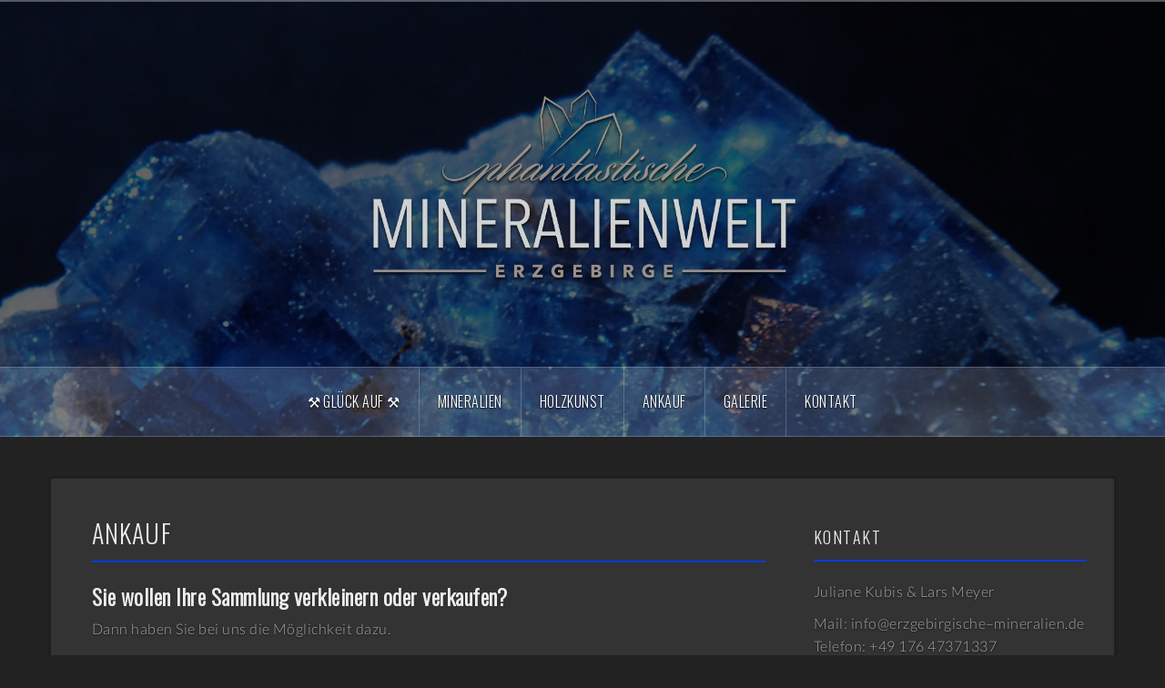

--- FILE ---
content_type: text/html; charset=UTF-8
request_url: https://erzgebirgische-mineralien.de/ankauf/
body_size: 33256
content:
<!DOCTYPE html>
<html lang="de">
<head>
<meta charset="UTF-8">
<meta name="viewport" content="width=device-width, initial-scale=1">
<link rel="profile" href="http://gmpg.org/xfn/11">
<link rel="pingback" href="https://erzgebirgische-mineralien.de/xmlrpc.php">

<title>Ankauf &#8211; Phantastische Mineralienwelt Erzgebirge</title>
<meta name='robots' content='max-image-preview:large' />
	<style>img:is([sizes="auto" i], [sizes^="auto," i]) { contain-intrinsic-size: 3000px 1500px }</style>
	<link rel="alternate" type="application/rss+xml" title="Phantastische Mineralienwelt Erzgebirge &raquo; Feed" href="https://erzgebirgische-mineralien.de/feed/" />
<link rel="alternate" type="application/rss+xml" title="Phantastische Mineralienwelt Erzgebirge &raquo; Kommentar-Feed" href="https://erzgebirgische-mineralien.de/comments/feed/" />
<script type="text/javascript">
/* <![CDATA[ */
window._wpemojiSettings = {"baseUrl":"https:\/\/s.w.org\/images\/core\/emoji\/16.0.1\/72x72\/","ext":".png","svgUrl":"https:\/\/s.w.org\/images\/core\/emoji\/16.0.1\/svg\/","svgExt":".svg","source":{"concatemoji":"https:\/\/erzgebirgische-mineralien.de\/wp-includes\/js\/wp-emoji-release.min.js?ver=6.8.3"}};
/*! This file is auto-generated */
!function(s,n){var o,i,e;function c(e){try{var t={supportTests:e,timestamp:(new Date).valueOf()};sessionStorage.setItem(o,JSON.stringify(t))}catch(e){}}function p(e,t,n){e.clearRect(0,0,e.canvas.width,e.canvas.height),e.fillText(t,0,0);var t=new Uint32Array(e.getImageData(0,0,e.canvas.width,e.canvas.height).data),a=(e.clearRect(0,0,e.canvas.width,e.canvas.height),e.fillText(n,0,0),new Uint32Array(e.getImageData(0,0,e.canvas.width,e.canvas.height).data));return t.every(function(e,t){return e===a[t]})}function u(e,t){e.clearRect(0,0,e.canvas.width,e.canvas.height),e.fillText(t,0,0);for(var n=e.getImageData(16,16,1,1),a=0;a<n.data.length;a++)if(0!==n.data[a])return!1;return!0}function f(e,t,n,a){switch(t){case"flag":return n(e,"\ud83c\udff3\ufe0f\u200d\u26a7\ufe0f","\ud83c\udff3\ufe0f\u200b\u26a7\ufe0f")?!1:!n(e,"\ud83c\udde8\ud83c\uddf6","\ud83c\udde8\u200b\ud83c\uddf6")&&!n(e,"\ud83c\udff4\udb40\udc67\udb40\udc62\udb40\udc65\udb40\udc6e\udb40\udc67\udb40\udc7f","\ud83c\udff4\u200b\udb40\udc67\u200b\udb40\udc62\u200b\udb40\udc65\u200b\udb40\udc6e\u200b\udb40\udc67\u200b\udb40\udc7f");case"emoji":return!a(e,"\ud83e\udedf")}return!1}function g(e,t,n,a){var r="undefined"!=typeof WorkerGlobalScope&&self instanceof WorkerGlobalScope?new OffscreenCanvas(300,150):s.createElement("canvas"),o=r.getContext("2d",{willReadFrequently:!0}),i=(o.textBaseline="top",o.font="600 32px Arial",{});return e.forEach(function(e){i[e]=t(o,e,n,a)}),i}function t(e){var t=s.createElement("script");t.src=e,t.defer=!0,s.head.appendChild(t)}"undefined"!=typeof Promise&&(o="wpEmojiSettingsSupports",i=["flag","emoji"],n.supports={everything:!0,everythingExceptFlag:!0},e=new Promise(function(e){s.addEventListener("DOMContentLoaded",e,{once:!0})}),new Promise(function(t){var n=function(){try{var e=JSON.parse(sessionStorage.getItem(o));if("object"==typeof e&&"number"==typeof e.timestamp&&(new Date).valueOf()<e.timestamp+604800&&"object"==typeof e.supportTests)return e.supportTests}catch(e){}return null}();if(!n){if("undefined"!=typeof Worker&&"undefined"!=typeof OffscreenCanvas&&"undefined"!=typeof URL&&URL.createObjectURL&&"undefined"!=typeof Blob)try{var e="postMessage("+g.toString()+"("+[JSON.stringify(i),f.toString(),p.toString(),u.toString()].join(",")+"));",a=new Blob([e],{type:"text/javascript"}),r=new Worker(URL.createObjectURL(a),{name:"wpTestEmojiSupports"});return void(r.onmessage=function(e){c(n=e.data),r.terminate(),t(n)})}catch(e){}c(n=g(i,f,p,u))}t(n)}).then(function(e){for(var t in e)n.supports[t]=e[t],n.supports.everything=n.supports.everything&&n.supports[t],"flag"!==t&&(n.supports.everythingExceptFlag=n.supports.everythingExceptFlag&&n.supports[t]);n.supports.everythingExceptFlag=n.supports.everythingExceptFlag&&!n.supports.flag,n.DOMReady=!1,n.readyCallback=function(){n.DOMReady=!0}}).then(function(){return e}).then(function(){var e;n.supports.everything||(n.readyCallback(),(e=n.source||{}).concatemoji?t(e.concatemoji):e.wpemoji&&e.twemoji&&(t(e.twemoji),t(e.wpemoji)))}))}((window,document),window._wpemojiSettings);
/* ]]> */
</script>
<link rel='stylesheet' id='oria-bootstrap-css' href='https://erzgebirgische-mineralien.de/wp-content/themes/oria/css/bootstrap/bootstrap.min.css?ver=1' type='text/css' media='all' />
<style id='wp-emoji-styles-inline-css' type='text/css'>

	img.wp-smiley, img.emoji {
		display: inline !important;
		border: none !important;
		box-shadow: none !important;
		height: 1em !important;
		width: 1em !important;
		margin: 0 0.07em !important;
		vertical-align: -0.1em !important;
		background: none !important;
		padding: 0 !important;
	}
</style>
<link rel='stylesheet' id='wp-block-library-css' href='https://erzgebirgische-mineralien.de/wp-includes/css/dist/block-library/style.min.css?ver=6.8.3' type='text/css' media='all' />
<style id='classic-theme-styles-inline-css' type='text/css'>
/*! This file is auto-generated */
.wp-block-button__link{color:#fff;background-color:#32373c;border-radius:9999px;box-shadow:none;text-decoration:none;padding:calc(.667em + 2px) calc(1.333em + 2px);font-size:1.125em}.wp-block-file__button{background:#32373c;color:#fff;text-decoration:none}
</style>
<style id='global-styles-inline-css' type='text/css'>
:root{--wp--preset--aspect-ratio--square: 1;--wp--preset--aspect-ratio--4-3: 4/3;--wp--preset--aspect-ratio--3-4: 3/4;--wp--preset--aspect-ratio--3-2: 3/2;--wp--preset--aspect-ratio--2-3: 2/3;--wp--preset--aspect-ratio--16-9: 16/9;--wp--preset--aspect-ratio--9-16: 9/16;--wp--preset--color--black: #000000;--wp--preset--color--cyan-bluish-gray: #abb8c3;--wp--preset--color--white: #ffffff;--wp--preset--color--pale-pink: #f78da7;--wp--preset--color--vivid-red: #cf2e2e;--wp--preset--color--luminous-vivid-orange: #ff6900;--wp--preset--color--luminous-vivid-amber: #fcb900;--wp--preset--color--light-green-cyan: #7bdcb5;--wp--preset--color--vivid-green-cyan: #00d084;--wp--preset--color--pale-cyan-blue: #8ed1fc;--wp--preset--color--vivid-cyan-blue: #0693e3;--wp--preset--color--vivid-purple: #9b51e0;--wp--preset--gradient--vivid-cyan-blue-to-vivid-purple: linear-gradient(135deg,rgba(6,147,227,1) 0%,rgb(155,81,224) 100%);--wp--preset--gradient--light-green-cyan-to-vivid-green-cyan: linear-gradient(135deg,rgb(122,220,180) 0%,rgb(0,208,130) 100%);--wp--preset--gradient--luminous-vivid-amber-to-luminous-vivid-orange: linear-gradient(135deg,rgba(252,185,0,1) 0%,rgba(255,105,0,1) 100%);--wp--preset--gradient--luminous-vivid-orange-to-vivid-red: linear-gradient(135deg,rgba(255,105,0,1) 0%,rgb(207,46,46) 100%);--wp--preset--gradient--very-light-gray-to-cyan-bluish-gray: linear-gradient(135deg,rgb(238,238,238) 0%,rgb(169,184,195) 100%);--wp--preset--gradient--cool-to-warm-spectrum: linear-gradient(135deg,rgb(74,234,220) 0%,rgb(151,120,209) 20%,rgb(207,42,186) 40%,rgb(238,44,130) 60%,rgb(251,105,98) 80%,rgb(254,248,76) 100%);--wp--preset--gradient--blush-light-purple: linear-gradient(135deg,rgb(255,206,236) 0%,rgb(152,150,240) 100%);--wp--preset--gradient--blush-bordeaux: linear-gradient(135deg,rgb(254,205,165) 0%,rgb(254,45,45) 50%,rgb(107,0,62) 100%);--wp--preset--gradient--luminous-dusk: linear-gradient(135deg,rgb(255,203,112) 0%,rgb(199,81,192) 50%,rgb(65,88,208) 100%);--wp--preset--gradient--pale-ocean: linear-gradient(135deg,rgb(255,245,203) 0%,rgb(182,227,212) 50%,rgb(51,167,181) 100%);--wp--preset--gradient--electric-grass: linear-gradient(135deg,rgb(202,248,128) 0%,rgb(113,206,126) 100%);--wp--preset--gradient--midnight: linear-gradient(135deg,rgb(2,3,129) 0%,rgb(40,116,252) 100%);--wp--preset--font-size--small: 13px;--wp--preset--font-size--medium: 20px;--wp--preset--font-size--large: 36px;--wp--preset--font-size--x-large: 42px;--wp--preset--spacing--20: 0.44rem;--wp--preset--spacing--30: 0.67rem;--wp--preset--spacing--40: 1rem;--wp--preset--spacing--50: 1.5rem;--wp--preset--spacing--60: 2.25rem;--wp--preset--spacing--70: 3.38rem;--wp--preset--spacing--80: 5.06rem;--wp--preset--shadow--natural: 6px 6px 9px rgba(0, 0, 0, 0.2);--wp--preset--shadow--deep: 12px 12px 50px rgba(0, 0, 0, 0.4);--wp--preset--shadow--sharp: 6px 6px 0px rgba(0, 0, 0, 0.2);--wp--preset--shadow--outlined: 6px 6px 0px -3px rgba(255, 255, 255, 1), 6px 6px rgba(0, 0, 0, 1);--wp--preset--shadow--crisp: 6px 6px 0px rgba(0, 0, 0, 1);}:where(.is-layout-flex){gap: 0.5em;}:where(.is-layout-grid){gap: 0.5em;}body .is-layout-flex{display: flex;}.is-layout-flex{flex-wrap: wrap;align-items: center;}.is-layout-flex > :is(*, div){margin: 0;}body .is-layout-grid{display: grid;}.is-layout-grid > :is(*, div){margin: 0;}:where(.wp-block-columns.is-layout-flex){gap: 2em;}:where(.wp-block-columns.is-layout-grid){gap: 2em;}:where(.wp-block-post-template.is-layout-flex){gap: 1.25em;}:where(.wp-block-post-template.is-layout-grid){gap: 1.25em;}.has-black-color{color: var(--wp--preset--color--black) !important;}.has-cyan-bluish-gray-color{color: var(--wp--preset--color--cyan-bluish-gray) !important;}.has-white-color{color: var(--wp--preset--color--white) !important;}.has-pale-pink-color{color: var(--wp--preset--color--pale-pink) !important;}.has-vivid-red-color{color: var(--wp--preset--color--vivid-red) !important;}.has-luminous-vivid-orange-color{color: var(--wp--preset--color--luminous-vivid-orange) !important;}.has-luminous-vivid-amber-color{color: var(--wp--preset--color--luminous-vivid-amber) !important;}.has-light-green-cyan-color{color: var(--wp--preset--color--light-green-cyan) !important;}.has-vivid-green-cyan-color{color: var(--wp--preset--color--vivid-green-cyan) !important;}.has-pale-cyan-blue-color{color: var(--wp--preset--color--pale-cyan-blue) !important;}.has-vivid-cyan-blue-color{color: var(--wp--preset--color--vivid-cyan-blue) !important;}.has-vivid-purple-color{color: var(--wp--preset--color--vivid-purple) !important;}.has-black-background-color{background-color: var(--wp--preset--color--black) !important;}.has-cyan-bluish-gray-background-color{background-color: var(--wp--preset--color--cyan-bluish-gray) !important;}.has-white-background-color{background-color: var(--wp--preset--color--white) !important;}.has-pale-pink-background-color{background-color: var(--wp--preset--color--pale-pink) !important;}.has-vivid-red-background-color{background-color: var(--wp--preset--color--vivid-red) !important;}.has-luminous-vivid-orange-background-color{background-color: var(--wp--preset--color--luminous-vivid-orange) !important;}.has-luminous-vivid-amber-background-color{background-color: var(--wp--preset--color--luminous-vivid-amber) !important;}.has-light-green-cyan-background-color{background-color: var(--wp--preset--color--light-green-cyan) !important;}.has-vivid-green-cyan-background-color{background-color: var(--wp--preset--color--vivid-green-cyan) !important;}.has-pale-cyan-blue-background-color{background-color: var(--wp--preset--color--pale-cyan-blue) !important;}.has-vivid-cyan-blue-background-color{background-color: var(--wp--preset--color--vivid-cyan-blue) !important;}.has-vivid-purple-background-color{background-color: var(--wp--preset--color--vivid-purple) !important;}.has-black-border-color{border-color: var(--wp--preset--color--black) !important;}.has-cyan-bluish-gray-border-color{border-color: var(--wp--preset--color--cyan-bluish-gray) !important;}.has-white-border-color{border-color: var(--wp--preset--color--white) !important;}.has-pale-pink-border-color{border-color: var(--wp--preset--color--pale-pink) !important;}.has-vivid-red-border-color{border-color: var(--wp--preset--color--vivid-red) !important;}.has-luminous-vivid-orange-border-color{border-color: var(--wp--preset--color--luminous-vivid-orange) !important;}.has-luminous-vivid-amber-border-color{border-color: var(--wp--preset--color--luminous-vivid-amber) !important;}.has-light-green-cyan-border-color{border-color: var(--wp--preset--color--light-green-cyan) !important;}.has-vivid-green-cyan-border-color{border-color: var(--wp--preset--color--vivid-green-cyan) !important;}.has-pale-cyan-blue-border-color{border-color: var(--wp--preset--color--pale-cyan-blue) !important;}.has-vivid-cyan-blue-border-color{border-color: var(--wp--preset--color--vivid-cyan-blue) !important;}.has-vivid-purple-border-color{border-color: var(--wp--preset--color--vivid-purple) !important;}.has-vivid-cyan-blue-to-vivid-purple-gradient-background{background: var(--wp--preset--gradient--vivid-cyan-blue-to-vivid-purple) !important;}.has-light-green-cyan-to-vivid-green-cyan-gradient-background{background: var(--wp--preset--gradient--light-green-cyan-to-vivid-green-cyan) !important;}.has-luminous-vivid-amber-to-luminous-vivid-orange-gradient-background{background: var(--wp--preset--gradient--luminous-vivid-amber-to-luminous-vivid-orange) !important;}.has-luminous-vivid-orange-to-vivid-red-gradient-background{background: var(--wp--preset--gradient--luminous-vivid-orange-to-vivid-red) !important;}.has-very-light-gray-to-cyan-bluish-gray-gradient-background{background: var(--wp--preset--gradient--very-light-gray-to-cyan-bluish-gray) !important;}.has-cool-to-warm-spectrum-gradient-background{background: var(--wp--preset--gradient--cool-to-warm-spectrum) !important;}.has-blush-light-purple-gradient-background{background: var(--wp--preset--gradient--blush-light-purple) !important;}.has-blush-bordeaux-gradient-background{background: var(--wp--preset--gradient--blush-bordeaux) !important;}.has-luminous-dusk-gradient-background{background: var(--wp--preset--gradient--luminous-dusk) !important;}.has-pale-ocean-gradient-background{background: var(--wp--preset--gradient--pale-ocean) !important;}.has-electric-grass-gradient-background{background: var(--wp--preset--gradient--electric-grass) !important;}.has-midnight-gradient-background{background: var(--wp--preset--gradient--midnight) !important;}.has-small-font-size{font-size: var(--wp--preset--font-size--small) !important;}.has-medium-font-size{font-size: var(--wp--preset--font-size--medium) !important;}.has-large-font-size{font-size: var(--wp--preset--font-size--large) !important;}.has-x-large-font-size{font-size: var(--wp--preset--font-size--x-large) !important;}
:where(.wp-block-post-template.is-layout-flex){gap: 1.25em;}:where(.wp-block-post-template.is-layout-grid){gap: 1.25em;}
:where(.wp-block-columns.is-layout-flex){gap: 2em;}:where(.wp-block-columns.is-layout-grid){gap: 2em;}
:root :where(.wp-block-pullquote){font-size: 1.5em;line-height: 1.6;}
</style>
<link rel='stylesheet' id='contact-form-7-css' href='https://erzgebirgische-mineralien.de/wp-content/plugins/contact-form-7/includes/css/styles.css?ver=5.8.3' type='text/css' media='all' />
<link rel='stylesheet' id='oria-style-css' href='https://erzgebirgische-mineralien.de/wp-content/themes/oria/style.css?ver=6.8.3' type='text/css' media='all' />
<style id='oria-style-inline-css' type='text/css'>
.footer-widgets .widget-title,.owl-theme .owl-controls .owl-buttons div,.read-more,.entry-title a:hover,a, a:hover { color:#003ce2}
#preloader-inner,.oria-slider .slide-title a,.read-more:hover,.nav-previous:hover,.nav-next:hover, button,.button,input[type="button"],input[type="reset"],input[type="submit"] { background-color:#003ce2}
.widget-title { border-color:#003ce2}
.sidebar-toggle,.social-navigation li a:hover,.main-navigation a:hover {background-color:rgba(0,60,226,0.4);}
body, .widget a { color:#aaaaaa}
.site-title a, .site-title a:hover { color:#333333}
.site-description { color:#aaaaaa}
.site-logo { max-width:500px; }
.site-branding { padding-top:80px;padding-bottom:80px; }
h1, h2, h3, h4, h5, h6, .main-navigation li { font-family:Oswald, sans-serif;}
.site-title { font-size:62px; }
.site-description { font-size:18px; }
h2 { font-size:30px; }
h3 { font-size:24px; }
h4 { font-size:18px; }
body { font-size:16px; }

</style>
<link rel='stylesheet' id='oria-body-fonts-css' href='https://erzgebirgische-mineralien.de/wp-content/uploads/fonts/94137ef984ee5ce0165f0317230560c7/font.css?v=1666795430' type='text/css' media='all' />
<link rel='stylesheet' id='oria-headings-fonts-css' href='https://erzgebirgische-mineralien.de/wp-content/uploads/fonts/06baf83e5c7322dfb8dd93b53d2e71fa/font.css?v=1666795435' type='text/css' media='all' />
<link rel='stylesheet' id='oria-fontawesome-css' href='https://erzgebirgische-mineralien.de/wp-content/themes/oria/fonts/font-awesome.min.css?ver=6.8.3' type='text/css' media='all' />
<script type="text/javascript" src="https://erzgebirgische-mineralien.de/wp-includes/js/jquery/jquery.min.js?ver=3.7.1" id="jquery-core-js"></script>
<script type="text/javascript" src="https://erzgebirgische-mineralien.de/wp-includes/js/jquery/jquery-migrate.min.js?ver=3.4.1" id="jquery-migrate-js"></script>
<script type="text/javascript" src="https://erzgebirgische-mineralien.de/wp-content/themes/oria/js/jquery.fitvids.js?ver=1" id="oria-fitvids-js"></script>
<script type="text/javascript" src="https://erzgebirgische-mineralien.de/wp-content/themes/oria/js/jquery.slicknav.min.js?ver=1" id="oria-slicknav-js"></script>
<script type="text/javascript" src="https://erzgebirgische-mineralien.de/wp-content/themes/oria/js/parallax.min.js?ver=1" id="oria-parallax-js"></script>
<script type="text/javascript" src="https://erzgebirgische-mineralien.de/wp-content/themes/oria/js/scripts.js?ver=1" id="oria-scripts-js"></script>
<script type="text/javascript" src="https://erzgebirgische-mineralien.de/wp-content/themes/oria/js/imagesloaded.pkgd.min.js?ver=1" id="oria-imagesloaded-js"></script>
<script type="text/javascript" src="https://erzgebirgische-mineralien.de/wp-content/themes/oria/js/masonry-init.js?ver=1" id="oria-masonry-init-js"></script>
<script type="text/javascript" src="https://erzgebirgische-mineralien.de/wp-content/themes/oria/js/owl.carousel.min.js?ver=1" id="oria-owl-script-js"></script>
<script type="text/javascript" id="oria-slider-init-js-extra">
/* <![CDATA[ */
var sliderOptions = {"slideshowspeed":"4000"};
/* ]]> */
</script>
<script type="text/javascript" src="https://erzgebirgische-mineralien.de/wp-content/themes/oria/js/slider-init.js?ver=1" id="oria-slider-init-js"></script>
<link rel="https://api.w.org/" href="https://erzgebirgische-mineralien.de/wp-json/" /><link rel="alternate" title="JSON" type="application/json" href="https://erzgebirgische-mineralien.de/wp-json/wp/v2/pages/18" /><link rel="EditURI" type="application/rsd+xml" title="RSD" href="https://erzgebirgische-mineralien.de/xmlrpc.php?rsd" />
<meta name="generator" content="WordPress 6.8.3" />
<link rel="canonical" href="https://erzgebirgische-mineralien.de/ankauf/" />
<link rel='shortlink' href='https://erzgebirgische-mineralien.de/?p=18' />
<link rel="alternate" title="oEmbed (JSON)" type="application/json+oembed" href="https://erzgebirgische-mineralien.de/wp-json/oembed/1.0/embed?url=https%3A%2F%2Ferzgebirgische-mineralien.de%2Fankauf%2F" />
<link rel="alternate" title="oEmbed (XML)" type="text/xml+oembed" href="https://erzgebirgische-mineralien.de/wp-json/oembed/1.0/embed?url=https%3A%2F%2Ferzgebirgische-mineralien.de%2Fankauf%2F&#038;format=xml" />
<style type="text/css">
			.aiovg-player {
				display: block;
				position: relative;
				padding-bottom: 56.25%;
				width: 100%;
				height: 0;	
				overflow: hidden;
			}
			
			.aiovg-player iframe,
			.aiovg-player .video-js,
			.aiovg-player .plyr {
				--plyr-color-main: #00b2ff;
				position: absolute;
				inset: 0;	
				margin: 0;
				padding: 0;
				width: 100%;
				height: 100%;
			}
		</style><style>.hp-text-field { display: none; visibility: hidden; }.wpcf7sp__captcha br { display: none; }.wpcf7sp__cp-hide { display: none; } .wpcf7sp__cp-button { color: #999; }.wpcf7sp__cp-hide:checked + .wpcf7sp__cp-button { color: currentcolor; outline: 1px solid currentcolor; border-radius: 2px; }.wpcf7sp__cp-radio { display: none; }.wpcf7sp__cp-label { position: relative; display: block; }.wpcf7sp__cp-label::before { content: ""; display: inline-block; margin-right: 1ex; width: 1em; height: 1em; border: 1px solid currentcolor; }.wpcf7sp__cp-label::after { content: ""; display: none; position: absolute; left: .2em; top: .1em; width: 1em; height: .5em; border: 0 solid currentcolor; border-width: 0 0 2px 2px; transform: rotate( -45deg ); }#cp-02:checked ~ .wpcf7sp__cp-label::after { display: block; }</style><!--[if lt IE 9]>
<script src="https://erzgebirgische-mineralien.de/wp-content/themes/oria/js/html5shiv.js"></script>
<![endif]-->
		<style type="text/css">
			.site-header {
				background-image: url(https://erzgebirgische-mineralien.de/wp-content/uploads/2015/11/cropped-cropped-cropped-DSCI0060-3.jpg);
			}
		</style>
		</head>

<body class="wp-singular page-template-default page page-id-18 wp-theme-oria">


<div id="page" class="hfeed site">
	<a class="skip-link screen-reader-text" href="#content">Skip to content</a>

	<header id="masthead" class="site-header" role="banner">

		<div class="top-bar clearfix no-toggle">
					
					</div>

		<div class="container">
			<div class="site-branding">
				<a href="https://erzgebirgische-mineralien.de/" title="Phantastische Mineralienwelt Erzgebirge"><img class="site-logo" src="https://erzgebirgische-mineralien.de/wp-content/uploads/2015/10/logo-mineralienwelt.png" alt="Phantastische Mineralienwelt Erzgebirge" /></a>			</div><!-- .site-branding -->
		</div>

		<nav id="site-navigation" class="main-navigation" role="navigation">
			<div class="menu-mainnav-container"><ul id="primary-menu" class="menu clearfix"><li id="menu-item-29" class="menu-item menu-item-type-post_type menu-item-object-page menu-item-home menu-item-29"><a href="https://erzgebirgische-mineralien.de/">&#x2692;&#xfe0f; Glück Auf &#x2692;&#xfe0f;</a></li>
<li id="menu-item-252" class="menu-item menu-item-type-post_type menu-item-object-page menu-item-has-children menu-item-252"><a href="https://erzgebirgische-mineralien.de/mineralien/">Mineralien</a>
<ul class="sub-menu">
	<li id="menu-item-392" class="menu-item menu-item-type-taxonomy menu-item-object-category menu-item-392"><a href="https://erzgebirgische-mineralien.de/category/mineralien/doerfel/">Dörfel</a></li>
	<li id="menu-item-620" class="menu-item menu-item-type-taxonomy menu-item-object-category menu-item-620"><a href="https://erzgebirgische-mineralien.de/category/mineralien/frohnau/">Frohnau</a></li>
	<li id="menu-item-398" class="menu-item menu-item-type-taxonomy menu-item-object-category menu-item-398"><a href="https://erzgebirgische-mineralien.de/category/mineralien/hammerunterwiesenthal/">Hammerunterwiesenthal</a></li>
	<li id="menu-item-850" class="menu-item menu-item-type-taxonomy menu-item-object-category menu-item-850"><a href="https://erzgebirgische-mineralien.de/category/mineralien/erzgebirge-mineralien/">Erzgebirge</a></li>
</ul>
</li>
<li id="menu-item-1460" class="menu-item menu-item-type-post_type menu-item-object-page menu-item-has-children menu-item-1460"><a href="https://erzgebirgische-mineralien.de/holzkunst-erzgebirge/">Holzkunst</a>
<ul class="sub-menu">
	<li id="menu-item-4396" class="menu-item menu-item-type-post_type menu-item-object-page menu-item-has-children menu-item-4396"><a href="https://erzgebirgische-mineralien.de/baumscheiben-sets/">Baumscheiben Sets</a>
	<ul class="sub-menu">
		<li id="menu-item-1974" class="menu-item menu-item-type-taxonomy menu-item-object-category menu-item-1974"><a href="https://erzgebirgische-mineralien.de/category/holzkunst-erzgebirge/baumscheiben-sets/">Baumscheiben mit Bergmännern bei der Arbeit</a></li>
		<li id="menu-item-1975" class="menu-item menu-item-type-taxonomy menu-item-object-category menu-item-1975"><a href="https://erzgebirgische-mineralien.de/category/holzkunst-erzgebirge/baumscheiben-mit-geschnitzten-bergmaennern/">Baumscheiben mit geschnitzten Bergmännern</a></li>
	</ul>
</li>
	<li id="menu-item-4390" class="menu-item menu-item-type-post_type menu-item-object-page menu-item-has-children menu-item-4390"><a href="https://erzgebirgische-mineralien.de/figuren-sets/">Figuren Sets</a>
	<ul class="sub-menu">
		<li id="menu-item-4385" class="menu-item menu-item-type-taxonomy menu-item-object-category menu-item-4385"><a href="https://erzgebirgische-mineralien.de/category/holzkunst-erzgebirge/bergbau-figuren-holzkunst-erzgebirge/">Bergbau Figuren</a></li>
		<li id="menu-item-1453" class="menu-item menu-item-type-taxonomy menu-item-object-category menu-item-1453"><a href="https://erzgebirgische-mineralien.de/category/holzkunst-erzgebirge/bergbau-figuren/">Bergbau Figuren mit Mineralien</a></li>
		<li id="menu-item-1977" class="menu-item menu-item-type-taxonomy menu-item-object-category menu-item-1977"><a href="https://erzgebirgische-mineralien.de/category/holzkunst-erzgebirge/bergbau-figuren-geschnitzt/">Bergbau Figuren geschnitzt</a></li>
	</ul>
</li>
	<li id="menu-item-4397" class="menu-item menu-item-type-post_type menu-item-object-page menu-item-has-children menu-item-4397"><a href="https://erzgebirgische-mineralien.de/raeuchermaenner/">Räuchermänner</a>
	<ul class="sub-menu">
		<li id="menu-item-1454" class="menu-item menu-item-type-taxonomy menu-item-object-category menu-item-1454"><a href="https://erzgebirgische-mineralien.de/category/holzkunst-erzgebirge/raeuchermann/">Räuchermänner</a></li>
		<li id="menu-item-1978" class="menu-item menu-item-type-taxonomy menu-item-object-category menu-item-1978"><a href="https://erzgebirgische-mineralien.de/category/holzkunst-erzgebirge/raeuchermaenner-mit-mineralien/">Räuchermänner mit Mineralien</a></li>
		<li id="menu-item-4361" class="menu-item menu-item-type-taxonomy menu-item-object-category menu-item-4361"><a href="https://erzgebirgische-mineralien.de/category/holzkunst-erzgebirge/raeucherkerzen/">Räucherkerzen</a></li>
	</ul>
</li>
	<li id="menu-item-4360" class="menu-item menu-item-type-taxonomy menu-item-object-category menu-item-4360"><a href="https://erzgebirgische-mineralien.de/category/holzkunst-erzgebirge/engel-und-bergmann/">Engel und Bergmann</a></li>
	<li id="menu-item-1818" class="menu-item menu-item-type-taxonomy menu-item-object-category menu-item-1818"><a href="https://erzgebirgische-mineralien.de/category/holzkunst-erzgebirge/pyramiden/">Pyramiden</a></li>
	<li id="menu-item-4398" class="menu-item menu-item-type-taxonomy menu-item-object-category menu-item-4398"><a href="https://erzgebirgische-mineralien.de/category/holzkunst-erzgebirge/nussknacker/">Nußknacker</a></li>
</ul>
</li>
<li id="menu-item-27" class="menu-item menu-item-type-post_type menu-item-object-page current-menu-item page_item page-item-18 current_page_item menu-item-27"><a href="https://erzgebirgische-mineralien.de/ankauf/" aria-current="page">Ankauf</a></li>
<li id="menu-item-25" class="menu-item menu-item-type-post_type menu-item-object-page menu-item-25"><a href="https://erzgebirgische-mineralien.de/galerie/">Galerie</a></li>
<li id="menu-item-36" class="menu-item menu-item-type-post_type menu-item-object-page menu-item-36"><a href="https://erzgebirgische-mineralien.de/kontakt/">Kontakt</a></li>
</ul></div>		</nav><!-- #site-navigation -->
		<nav class="mobile-nav"></nav>

	</header><!-- #masthead -->
	
	
	<div id="content" class="site-content clearfix">
				<div class="container content-wrapper">
		
	<div id="primary" class="content-area">
		<main id="main" class="site-main" role="main">

			
				
<article id="post-18" class="post-18 page type-page status-publish hentry">

		
	<header class="entry-header">
		<h1 class="entry-title">Ankauf</h1>	</header><!-- .entry-header -->

	<div class="entry-content">
		<h3><strong>Sie wollen Ihre Sammlung verkleinern oder verkaufen?</strong></h3>
<p>Dann haben Sie bei uns die Möglichkeit dazu.</p>
<p>Wir kaufen Mineralien aus den Bergbaurevieren des Erzgebirges an.</p>
<p>Schreiben Sie uns einfach eine kurze E-Mail oder rufen Sie uns an.</p>
			</div><!-- .entry-content -->

	<footer class="entry-footer">
			</footer><!-- .entry-footer -->
</article><!-- #post-## -->

				
			
		</main><!-- #main -->
	</div><!-- #primary -->


<div id="secondary" class="widget-area no-toggle" role="complementary">
	<span class="sidebar-close"><i class="fa fa-times"></i></span>
	<aside id="text-2" class="widget widget_text"><h4 class="widget-title">Kontakt</h4>			<div class="textwidget"><p>Juliane Kubis & Lars Meyer</p>
<p>Mail: info@erzgebirgische–mineralien.de<br />
Telefon: +49 176 47371337<br />
Telefon: +49 176 36358228</p>
</div>
		</aside><aside id="search-2" class="widget widget_search"><form role="search" method="get" class="search-form" action="https://erzgebirgische-mineralien.de/">
				<label>
					<span class="screen-reader-text">Suche nach:</span>
					<input type="search" class="search-field" placeholder="Suchen …" value="" name="s" />
				</label>
				<input type="submit" class="search-submit" value="Suchen" />
			</form></aside></div><!-- #secondary -->

		</div>
	</div><!-- #content -->

				
	<footer id="colophon" class="site-footer" role="contentinfo">
					
	
	<div id="sidebar-footer" class="footer-widgets" role="complementary">
		<div class="container">
							<div class="sidebar-column col-md-12">
					<aside id="nav_menu-2" class="widget widget_nav_menu"><div class="menu-footernav-container"><ul id="menu-footernav" class="menu"><li id="menu-item-39" class="menu-item menu-item-type-post_type menu-item-object-page menu-item-39"><a href="https://erzgebirgische-mineralien.de/kontakt/">Kontakt</a></li>
<li id="menu-item-38" class="menu-item menu-item-type-post_type menu-item-object-page menu-item-38"><a href="https://erzgebirgische-mineralien.de/abgs/">AGB</a></li>
<li id="menu-item-37" class="menu-item menu-item-type-post_type menu-item-object-page menu-item-37"><a href="https://erzgebirgische-mineralien.de/impressum/">Impressum</a></li>
</ul></div></aside>				</div>
				
				
					</div>	
	</div>			</footer><!-- #colophon -->
</div><!-- #page -->

<script type="speculationrules">
{"prefetch":[{"source":"document","where":{"and":[{"href_matches":"\/*"},{"not":{"href_matches":["\/wp-*.php","\/wp-admin\/*","\/wp-content\/uploads\/*","\/wp-content\/*","\/wp-content\/plugins\/*","\/wp-content\/themes\/oria\/*","\/*\\?(.+)"]}},{"not":{"selector_matches":"a[rel~=\"nofollow\"]"}},{"not":{"selector_matches":".no-prefetch, .no-prefetch a"}}]},"eagerness":"conservative"}]}
</script>
<script type="text/javascript" src="https://erzgebirgische-mineralien.de/wp-content/plugins/contact-form-7/includes/swv/js/index.js?ver=5.8.3" id="swv-js"></script>
<script type="text/javascript" id="contact-form-7-js-extra">
/* <![CDATA[ */
var wpcf7 = {"api":{"root":"https:\/\/erzgebirgische-mineralien.de\/wp-json\/","namespace":"contact-form-7\/v1"}};
/* ]]> */
</script>
<script type="text/javascript" src="https://erzgebirgische-mineralien.de/wp-content/plugins/contact-form-7/includes/js/index.js?ver=5.8.3" id="contact-form-7-js"></script>
<script type="text/javascript" src="https://erzgebirgische-mineralien.de/wp-content/themes/oria/js/skip-link-focus-fix.js?ver=20130115" id="oria-skip-link-focus-fix-js"></script>
<script type="text/javascript" src="https://erzgebirgische-mineralien.de/wp-includes/js/imagesloaded.min.js?ver=5.0.0" id="imagesloaded-js"></script>
<script type="text/javascript" src="https://erzgebirgische-mineralien.de/wp-includes/js/masonry.min.js?ver=4.2.2" id="masonry-js"></script>
<script type="text/javascript" src="https://erzgebirgische-mineralien.de/wp-includes/js/jquery/jquery.masonry.min.js?ver=3.1.2b" id="jquery-masonry-js"></script>
        <script type='text/javascript'>
			(function() {
				'use strict';
				
				/**
				 * Listen to the global player events.
				 */
				window.addEventListener( 'message', function( event ) {
					if ( event.origin != window.location.origin ) {
						return false;
					}

					if ( ! event.data.hasOwnProperty( 'message' ) ) {
						return false;
					}

					const iframes = document.querySelectorAll( '.aiovg-player iframe' );

					for ( let i = 0; i < iframes.length; i++ ) {
						const iframe = iframes[ i ];
						
						if ( event.source == iframe.contentWindow ) {
							continue;
						}

						if ( event.data.message == 'aiovg-cookie-consent' ) {
							const src = iframe.src;

							if ( src.indexOf( 'nocookie=1' ) == -1 ) {
								const url = new URL( src );

								const searchParams = url.searchParams;
								searchParams.set( 'nocookie', 1 );

                    			url.search = searchParams.toString();

								iframe.src = url.toString();
							}
						}

						if ( event.data.message == 'aiovg-video-playing' ) {
							iframe.contentWindow.postMessage({
								message: 'aiovg-video-pause' 
							}, window.location.origin );
						}
					}
				});

			})();
		</script>
        
</body>
</html>


--- FILE ---
content_type: text/css
request_url: https://erzgebirgische-mineralien.de/wp-content/uploads/fonts/94137ef984ee5ce0165f0317230560c7/font.css?v=1666795430
body_size: 3339
content:
/*
 * Font file created by Local Google Fonts 0.19
 * Created: Wed, 26 Oct 2022 14:43:48 +0000
 * Handle: oria-body-fonts
 * Original URL: //fonts.googleapis.com/css?family=Lato%3A300%2C700%2C400italic%2C700italic
*/

/* latin-ext */
@font-face {
  font-family: 'Lato';
  font-style: italic;
  font-weight: 400;
  src: url(https://erzgebirgische-mineralien.de/wp-content/uploads/fonts/94137ef984ee5ce0165f0317230560c7/lato-latin-ext-v23-italic-400.woff2?c=1666795429) format('woff2');
  unicode-range: U+0100-024F, U+0259, U+1E00-1EFF, U+2020, U+20A0-20AB, U+20AD-20CF, U+2113, U+2C60-2C7F, U+A720-A7FF;
}
/* latin */
@font-face {
  font-family: 'Lato';
  font-style: italic;
  font-weight: 400;
  src: url(https://erzgebirgische-mineralien.de/wp-content/uploads/fonts/94137ef984ee5ce0165f0317230560c7/lato-latin-v23-italic-400.woff2?c=1666795429) format('woff2');
  unicode-range: U+0000-00FF, U+0131, U+0152-0153, U+02BB-02BC, U+02C6, U+02DA, U+02DC, U+2000-206F, U+2074, U+20AC, U+2122, U+2191, U+2193, U+2212, U+2215, U+FEFF, U+FFFD;
}
/* latin-ext */
@font-face {
  font-family: 'Lato';
  font-style: italic;
  font-weight: 700;
  src: url(https://erzgebirgische-mineralien.de/wp-content/uploads/fonts/94137ef984ee5ce0165f0317230560c7/lato-latin-ext-v23-italic-700.woff2?c=1666795429) format('woff2');
  unicode-range: U+0100-024F, U+0259, U+1E00-1EFF, U+2020, U+20A0-20AB, U+20AD-20CF, U+2113, U+2C60-2C7F, U+A720-A7FF;
}
/* latin */
@font-face {
  font-family: 'Lato';
  font-style: italic;
  font-weight: 700;
  src: url(https://erzgebirgische-mineralien.de/wp-content/uploads/fonts/94137ef984ee5ce0165f0317230560c7/lato-latin-v23-italic-700.woff2?c=1666795429) format('woff2');
  unicode-range: U+0000-00FF, U+0131, U+0152-0153, U+02BB-02BC, U+02C6, U+02DA, U+02DC, U+2000-206F, U+2074, U+20AC, U+2122, U+2191, U+2193, U+2212, U+2215, U+FEFF, U+FFFD;
}
/* latin-ext */
@font-face {
  font-family: 'Lato';
  font-style: normal;
  font-weight: 300;
  src: url(https://erzgebirgische-mineralien.de/wp-content/uploads/fonts/94137ef984ee5ce0165f0317230560c7/lato-latin-ext-v23-normal-300.woff2?c=1666795429) format('woff2');
  unicode-range: U+0100-024F, U+0259, U+1E00-1EFF, U+2020, U+20A0-20AB, U+20AD-20CF, U+2113, U+2C60-2C7F, U+A720-A7FF;
}
/* latin */
@font-face {
  font-family: 'Lato';
  font-style: normal;
  font-weight: 300;
  src: url(https://erzgebirgische-mineralien.de/wp-content/uploads/fonts/94137ef984ee5ce0165f0317230560c7/lato-latin-v23-normal-300.woff2?c=1666795429) format('woff2');
  unicode-range: U+0000-00FF, U+0131, U+0152-0153, U+02BB-02BC, U+02C6, U+02DA, U+02DC, U+2000-206F, U+2074, U+20AC, U+2122, U+2191, U+2193, U+2212, U+2215, U+FEFF, U+FFFD;
}
/* latin-ext */
@font-face {
  font-family: 'Lato';
  font-style: normal;
  font-weight: 700;
  src: url(https://erzgebirgische-mineralien.de/wp-content/uploads/fonts/94137ef984ee5ce0165f0317230560c7/lato-latin-ext-v23-normal-700.woff2?c=1666795430) format('woff2');
  unicode-range: U+0100-024F, U+0259, U+1E00-1EFF, U+2020, U+20A0-20AB, U+20AD-20CF, U+2113, U+2C60-2C7F, U+A720-A7FF;
}
/* latin */
@font-face {
  font-family: 'Lato';
  font-style: normal;
  font-weight: 700;
  src: url(https://erzgebirgische-mineralien.de/wp-content/uploads/fonts/94137ef984ee5ce0165f0317230560c7/lato-latin-v23-normal-700.woff2?c=1666795430) format('woff2');
  unicode-range: U+0000-00FF, U+0131, U+0152-0153, U+02BB-02BC, U+02C6, U+02DA, U+02DC, U+2000-206F, U+2074, U+20AC, U+2122, U+2191, U+2193, U+2212, U+2215, U+FEFF, U+FFFD;
}


--- FILE ---
content_type: text/css
request_url: https://erzgebirgische-mineralien.de/wp-content/uploads/fonts/06baf83e5c7322dfb8dd93b53d2e71fa/font.css?v=1666795435
body_size: 1960
content:
/*
 * Font file created by Local Google Fonts 0.19
 * Created: Wed, 26 Oct 2022 14:43:54 +0000
 * Handle: oria-headings-fonts
 * Original URL: //fonts.googleapis.com/css?family=Oswald%3A300
*/

/* cyrillic-ext */
@font-face {
  font-family: 'Oswald';
  font-style: normal;
  font-weight: 300;
  src: url(https://erzgebirgische-mineralien.de/wp-content/uploads/fonts/06baf83e5c7322dfb8dd93b53d2e71fa/oswald-cyrillic-ext-v49-normal-300.woff2?c=1666795434) format('woff2');
  unicode-range: U+0460-052F, U+1C80-1C88, U+20B4, U+2DE0-2DFF, U+A640-A69F, U+FE2E-FE2F;
}
/* cyrillic */
@font-face {
  font-family: 'Oswald';
  font-style: normal;
  font-weight: 300;
  src: url(https://erzgebirgische-mineralien.de/wp-content/uploads/fonts/06baf83e5c7322dfb8dd93b53d2e71fa/oswald-cyrillic-v49-normal-300.woff2?c=1666795435) format('woff2');
  unicode-range: U+0301, U+0400-045F, U+0490-0491, U+04B0-04B1, U+2116;
}
/* vietnamese */
@font-face {
  font-family: 'Oswald';
  font-style: normal;
  font-weight: 300;
  src: url(https://erzgebirgische-mineralien.de/wp-content/uploads/fonts/06baf83e5c7322dfb8dd93b53d2e71fa/oswald-vietnamese-v49-normal-300.woff2?c=1666795435) format('woff2');
  unicode-range: U+0102-0103, U+0110-0111, U+0128-0129, U+0168-0169, U+01A0-01A1, U+01AF-01B0, U+1EA0-1EF9, U+20AB;
}
/* latin-ext */
@font-face {
  font-family: 'Oswald';
  font-style: normal;
  font-weight: 300;
  src: url(https://erzgebirgische-mineralien.de/wp-content/uploads/fonts/06baf83e5c7322dfb8dd93b53d2e71fa/oswald-latin-ext-v49-normal-300.woff2?c=1666795435) format('woff2');
  unicode-range: U+0100-024F, U+0259, U+1E00-1EFF, U+2020, U+20A0-20AB, U+20AD-20CF, U+2113, U+2C60-2C7F, U+A720-A7FF;
}
/* latin */
@font-face {
  font-family: 'Oswald';
  font-style: normal;
  font-weight: 300;
  src: url(https://erzgebirgische-mineralien.de/wp-content/uploads/fonts/06baf83e5c7322dfb8dd93b53d2e71fa/oswald-latin-v49-normal-300.woff2?c=1666795435) format('woff2');
  unicode-range: U+0000-00FF, U+0131, U+0152-0153, U+02BB-02BC, U+02C6, U+02DA, U+02DC, U+2000-206F, U+2074, U+20AC, U+2122, U+2191, U+2193, U+2212, U+2215, U+FEFF, U+FFFD;
}
